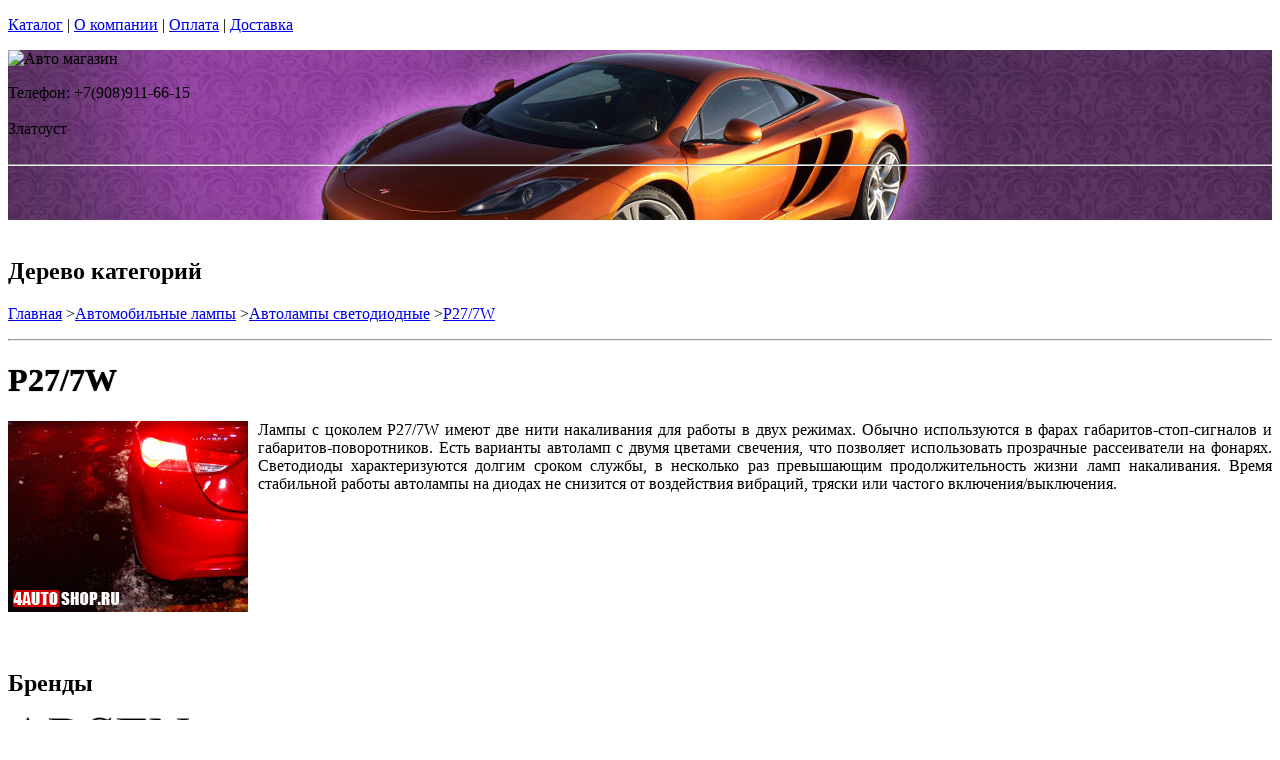

--- FILE ---
content_type: text/html; charset=utf-8
request_url: https://skidkii.ru/catalog/avtomobilnye-lampy-p27-7w
body_size: 12977
content:
<!DOCTYPE html PUBLIC "-//W3C//DTD XHTML 1.0 Strict//EN""https//www.w3.org/TR/xhtml1/DTD/xhtml1-strict.dtd">
<html xmlns="https://www.w3.org/1999/xhtml" xml:lang="ru">
<head> 

<title>Автомобильные лампы P27/7W. в г.Златоуст </title>
    <base href="https://skidkii.ru/">
    <meta name="description" content="Автомобильные светодиодные лампы P27/7W обладают высокой яркость и служат в несколько раз дольше ламп накаливания. " />
    <meta name="keywords" content="лампы p27/7w, автомобильные лампы p27/7w, светодиодные лампы p27/7w, " />
    <meta http-equiv="Content-Type" content="text/html; charset=utf8" />
    <meta http-equiv="Content-Language" content="ru" />
  <meta name="google-site-verification" content="VdcXJGztn3dbMDFWt93i6TZqDVXcM8cV3NNi9CHsReY" />
    <meta name="robots" content="all" />
  <!--  -->
<script type="text/javascript">
var ZCallbackWidgetLinkId  = '83c7b146f1297a3b940f95f7a1f34ef1';
var ZCallbackWidgetDomain  = 'my.zadarma.com';
(function(){
    var lt = document.createElement('script');
    lt.type ='text/javascript';
    lt.charset = 'utf-8';
    lt.async = true;
    lt.src = 'https://' + ZCallbackWidgetDomain + '/callbackWidget/js/main.min.js';
    var sc = document.getElementsByTagName('script')[0];
    if (sc) sc.parentNode.insertBefore(lt, sc);
    else document.documentElement.firstChild.appendChild(lt);
})();
</script>
<!--  -->
  <script type="text/javascript">document.documentElement.className = 'js';</script>    
<script type="text/javascript" src="js/jquery.js"></script> 
<script type="text/javascript" src="js/script.js"></script> 

<LINK rel="Stylesheet" href="design/mobile/css/content.css" type="text/css">
<link rel='alternate' type='application/rss+xml' title='' href='/rss' />
<link rel="icon" href="design/mobile/images/ico/favicon.ico" type="image/x-icon">

 <LINK rel="Stylesheet" href="design/mobile/css/style.css" type="text/css" media="screen, projection">
  


        
</head>
<body class="home" style="margin-top:0px; padding-top:0px">

<p id="nav-skip">
<a  accesskey="2" href="#main">Каталог</a>
<span class="hidden">|</span> 
<a href="#main-menu">О компании</a>
<span class="hidden">|</span> 
<a href="#search-box">Оплата</a>
<span class="hidden">|</span> 
<a href="#product-menu">Доставка</a>
</p>
<div id="header">
  <div style = "background: url(/files/sections/251.jpg)no-repeat scroll 50% 0px transparent; height: 170px;">  <div class="inBox">
<p id="logo">
<img src="" alt="Авто магазин" height="58" width="203" />
</p>

  <div id="header-contact-sub">
  <div class = "phone">Телефон: +7(908)911-66-15</div> <br />
  <div class = "town_name"> Златоуст </div> <br />
   
  </div>
<hr class="hidden"/>
</div>
</div>
</div>
<div class="bnr-top">
<div class="inBox">
</div>
</div>  <div id="main">
<div class="inBox">
<div id="col-content">
<!-- страницы -->
<div>
  ﻿
      

 <!-- дерево /-->
  <div id="breadcrumb" class="derevo">
                <h2 class="out">Дерево категорий</h2><p><a href="./" onfocus="blurLink(this);">Главная</a> 
                    &gt;<a href="catalog/avtomobilnye-lampy" onfocus="blurLink(this);">Автомобильные лампы</a>
                 &gt;<a href="catalog/avtomobilnye-svetodiodnye-lampy" onfocus="blurLink(this);">Автолампы светодиодные</a>
                 &gt;<a href="catalog/avtomobilnye-lampy-p27-7w" onfocus="blurLink(this);">P27/7W</a>
  
    </p> 
                <hr class="hidden" />
                
                </div>
 <!-- дерево and /-->

<!-- Заголовок  /-->
   
 
    <!-- Заголовок   /-->  
    <DIV id="annot-box"><A id="c1257"></A>
    <DIV id="c1246" class="csc-default">
    <H1 tooltip='category' category_id='365'   style="text-shadow:  0px 0px 1px  #111" >P27/7W </H1><P></P>
    </DIV>
    </DIV>
    <!-- Заголовок and  /-->  
    
<!-- Описание категории /-->
 
   <div> 

<div style="float: left; width: 250px;">
<img width="240" height="191" border="0" alt="Лампы P27/7W" src="/files/images/svetodiodnye-lampy-v-stop-signalah-gabaritah.jpg" />
</div>
<div style="margin-left: 250px; text-align: justify;">
<p style="text-align: justify;">Лампы с цоколем P27/7W имеют две нити накаливания для работы
в двух режимах. Обычно используются в фарах габаритов-стоп-сигналов и
габаритов-поворотников. Есть варианты автоламп с двумя цветами свечения, что
позволяет использовать прозрачные рассеиватели на фонарях. Светодиоды
характеризуются долгим сроком службы, в несколько раз превышающим
продолжительность жизни ламп накаливания. Время стабильной работы автолампы на
диодах не снизится от воздействия вибраций, тряски или частого
включения/выключения.</p><p class="MsoNormal"><o:p></o:p></p>
</div>
<div style="clear: both; font-size: 1px; line-height: 0px; height: 0px;"></div>

</div>
<p>&nbsp;</p>
  
 <div  > 

</div>



<!-- Категории -->

<!-- Категории and-->
<h2>Бренды</h2>
<div >
  <table cellspacing="0" cellpadding="0"  >
    <tbody >
      <tr>
      <td >
    
          <div style="float:left; overflow:hidden; padding-right:7px" >
           <a href='catalog/avtomobilnye-lampy-p27-7w/ARSEN'><img  src="files/brands/ARSEN.jpg" alt="ARSEN" ></a>
           </div>
                                     
     
      
       </td>
      </tr>
    </tbody>
  </table>
</div>



<!-- Постраничная навигация /-->
<!-- Постраничная навигация #End /-->

<div class="filter-form-prod"> 
 <form method="POST"> 
   Сортировать:       <input type="submit" name="date" value="по популярости" class="sort-button "/>
   <input type="submit" name="price_asc" value="сначала дешевые" class="sort-button "/>
   <input type="submit" name="price_desc" value="сначала дорогие" class="sort-button "/>
   

 </form>
</div> 


<!-- Список товаров  /-->
          <div class="products-list">
<div class="sort-wrap">  
<UL >
                    
                    <LI style="width:225px">
                       
                  
                   <div class="spc" tooltip='hit' product_id='3859'>
                    <h2 class="title">
                    <A href="products/svetodiodnaya-avtolampa-p27-7w-3157-106smd4014-s-linzoy"  style="text-decoration:none">
                     <!-- Название /--> <!-- Название  and/-->
           <span class="img">
<img src="files/products/3859_small.jpg"    border="0" alt="  Светодиодная автолампа P27/7W - T25 - 3157 - 106SMD 4014+ Линза (2шт.)" title="  Светодиодная автолампа P27/7W - T25 - 3157 - 106SMD 4014+ Линза (2шт.)" width="150">
</span>  
          <span  class="name">
            Светодиодная автолампа P27/7W - T25 - 3157 - 106SMD 4014+ Линза (2шт.)
            <span class="corner"></span>
          </span>
          </a>
          </h2>
          <p class="status-wrap">
                       </p>
                       <div class="in">
            
                 <p class="desc" style="padding:0px; margin:0px">
                      <p>Общая яркость лампы: 1060lm</p>
                     </p>      
                   <p class="availability">
                           <span class="green">В наличии</span>                                  
              
              </p>
<div style="text-decoration:line-through;color:#524E4E;display:none;"><label style="display:none;color:#524E4E;">Розн цена: </label><p class="price l reset">1550.00&nbsp; <span></span></p></div>
<div style = "color:red;display:none;text-decoration:none;">Опт цена: 0.00&nbsp;</div>
<div style="display:block;"><p class="price l reset"> <del><small style="padding-right: 7px; font-size: 56%;">1550.00</small></del>775.00<span >&nbsp;</span></p></div>
<!-- цена #End /-->
                              <a  href="cart/add/3859" onclick="document.cookie='from='+location.href+';path=/';" >
                     <img src='files/images/btn/add.png' alt="Купить" height="46" width="37">
                                       </a>
                             </div>
                    </DIV>
                 </LI>
                        <li style="width:225px">      
                  
                   <div class="spc" tooltip='hit' product_id='2908'>
                    <h2 class="title">
                    <A href="products/svetodiodnaja-avtolampa-p27-7w-hp-9-5w-linza-cree"  style="text-decoration:none">
                     <!-- Название /--> <!-- Название  and/-->
           <span class="img">
<img src="files/products/2908_small.jpg"    border="0" alt="  Светодиодная автолампа P27/7W - HP - 9,5W + Линза CREE (2шт.)" title="  Светодиодная автолампа P27/7W - HP - 9,5W + Линза CREE (2шт.)" width="150">
</span>  
          <span  class="name">
            Светодиодная автолампа P27/7W - HP - 9,5W + Линза CREE (2шт.)
            <span class="corner"></span>
          </span>
          </a>
          </h2>
          <p class="status-wrap">
                       </p>
                       <div class="in">
            
                 <p class="desc" style="padding:0px; margin:0px">
                      <p>Общая яркость лампы: 990lm</p>
                     </p>      
                   <p class="availability">
                           <span class="green">В наличии</span>                                  
              
              </p>
<div style="text-decoration:line-through;color:#524E4E;display:none;"><label style="display:none;color:#524E4E;">Розн цена: </label><p class="price l reset">3366.00&nbsp; <span></span></p></div>
<div style = "color:red;display:none;text-decoration:none;">Опт цена: 0.00&nbsp;</div>
<div style="display:block;"><p class="price l reset"> <del><small style="padding-right: 7px; font-size: 56%;">3366.00</small></del>1683.00<span >&nbsp;</span></p></div>
<!-- цена #End /-->
                              <a  href="cart/add/2908" onclick="document.cookie='from='+location.href+';path=/';" >
                     <img src='files/images/btn/add.png' alt="Купить" height="46" width="37">
                                       </a>
                             </div>
                    </DIV>
                 </LI>
                        <li style="width:225px">      
                  
                   <div class="spc" tooltip='hit' product_id='2907'>
                    <h2 class="title">
                    <A href="products/svetodiodnaja-avtolampa-p27-7w-15-smd2323-linza"  style="text-decoration:none">
                     <!-- Название /--> <!-- Название  and/-->
           <span class="img">
<img src="files/products/2907_small.jpg"    border="0" alt="  Светодиодная автолампа P27/7W - 15 SMD2323 + Линза (2шт.)" title="  Светодиодная автолампа P27/7W - 15 SMD2323 + Линза (2шт.)" width="150">
</span>  
          <span  class="name">
            Светодиодная автолампа P27/7W - 15 SMD2323 + Линза (2шт.)
            <span class="corner"></span>
          </span>
          </a>
          </h2>
          <p class="status-wrap">
                       </p>
                       <div class="in">
            
                 <p class="desc" style="padding:0px; margin:0px">
                      <p>Общая яркость лампы: 1200lm</p>
                     </p>      
                   <p class="availability">
                           <span class="green">В наличии</span>                                  
              
              </p>
<div style="text-decoration:line-through;color:#524E4E;display:none;"><label style="display:none;color:#524E4E;">Розн цена: </label><p class="price l reset">3234.00&nbsp; <span></span></p></div>
<div style = "color:red;display:none;text-decoration:none;">Опт цена: 0.00&nbsp;</div>
<div style="display:block;"><p class="price l reset"> <del><small style="padding-right: 7px; font-size: 56%;">3234.00</small></del>1617.00<span >&nbsp;</span></p></div>
<!-- цена #End /-->
                              <a  href="cart/add/2907" onclick="document.cookie='from='+location.href+';path=/';" >
                     <img src='files/images/btn/add.png' alt="Купить" height="46" width="37">
                                       </a>
                             </div>
                    </DIV>
                 </LI>
                                    </ul>
        <ul class="reset">
         <li style="width:225px">
                 
                        
                  
                   <div class="spc" tooltip='hit' product_id='2906'>
                    <h2 class="title">
                    <A href="products/svetodiodnaja-avtolampa-p27-7w-hp-7-5w"  style="text-decoration:none">
                     <!-- Название /--> <!-- Название  and/-->
           <span class="img">
<img src="files/products/2906_small.jpg"    border="0" alt="  Светодиодная автолампа P27/7W - HP - 7.5W (2шт.)" title="  Светодиодная автолампа P27/7W - HP - 7.5W (2шт.)" width="150">
</span>  
          <span  class="name">
            Светодиодная автолампа P27/7W - HP - 7.5W (2шт.)
            <span class="corner"></span>
          </span>
          </a>
          </h2>
          <p class="status-wrap">
                       </p>
                       <div class="in">
            
                 <p class="desc" style="padding:0px; margin:0px">
                      <p>Общая яркость лампы: 900lm</p>
                     </p>      
                   <p class="availability">
                           <span class="green">В наличии</span>                                  
              
              </p>
<div style="text-decoration:line-through;color:#524E4E;display:none;"><label style="display:none;color:#524E4E;">Розн цена: </label><p class="price l reset">3024.00&nbsp; <span></span></p></div>
<div style = "color:red;display:none;text-decoration:none;">Опт цена: 0.00&nbsp;</div>
<div style="display:block;"><p class="price l reset"> <del><small style="padding-right: 7px; font-size: 56%;">3024.00</small></del>1512.00<span >&nbsp;</span></p></div>
<!-- цена #End /-->
                              <a  href="cart/add/2906" onclick="document.cookie='from='+location.href+';path=/';" >
                     <img src='files/images/btn/add.png' alt="Купить" height="46" width="37">
                                       </a>
                             </div>
                    </DIV>
                 </LI>
                        <li style="width:225px">      
                  
                   <div class="spc" tooltip='hit' product_id='2905'>
                    <h2 class="title">
                    <A href="products/svetodiodnaja-avtolampa-p27-7w-hp-6w-linza"  style="text-decoration:none">
                     <!-- Название /--> <!-- Название  and/-->
           <span class="img">
<img src="files/products/2905_small.jpg"    border="0" alt="  Светодиодная автолампа P27/7W - HP - 6W + Линза (2шт.)" title="  Светодиодная автолампа P27/7W - HP - 6W + Линза (2шт.)" width="150">
</span>  
          <span  class="name">
            Светодиодная автолампа P27/7W - HP - 6W + Линза (2шт.)
            <span class="corner"></span>
          </span>
          </a>
          </h2>
          <p class="status-wrap">
                       </p>
                       <div class="in">
            
                 <p class="desc" style="padding:0px; margin:0px">
                      <p>Общая яркость лампы:&nbsp;<span>720 lumen</span></p>
                     </p>      
                   <p class="availability">
                           <span class="green">В наличии</span>                                  
              
              </p>
<div style="text-decoration:line-through;color:#524E4E;display:none;"><label style="display:none;color:#524E4E;">Розн цена: </label><p class="price l reset">2676.00&nbsp; <span></span></p></div>
<div style = "color:red;display:none;text-decoration:none;">Опт цена: 0.00&nbsp;</div>
<div style="display:block;"><p class="price l reset"> <del><small style="padding-right: 7px; font-size: 56%;">2676.00</small></del>1338.00<span >&nbsp;</span></p></div>
<!-- цена #End /-->
                              <a  href="cart/add/2905" onclick="document.cookie='from='+location.href+';path=/';" >
                     <img src='files/images/btn/add.png' alt="Купить" height="46" width="37">
                                       </a>
                             </div>
                    </DIV>
                 </LI>
                        <li style="width:225px">      
                  
                   <div class="spc" tooltip='hit' product_id='2897'>
                    <h2 class="title">
                    <A href="products/svetodiodnaja-avtolampa-p27-7w-12-smd2323"  style="text-decoration:none">
                     <!-- Название /--> <!-- Название  and/-->
           <span class="img">
<img src="files/products/2897_small.jpg"    border="0" alt="  Светодиодная автолампа P27/7W - 12 SMD 2323 (2шт.)" title="  Светодиодная автолампа P27/7W - 12 SMD 2323 (2шт.)" width="150">
</span>  
          <span  class="name">
            Светодиодная автолампа P27/7W - 12 SMD 2323 (2шт.)
            <span class="corner"></span>
          </span>
          </a>
          </h2>
          <p class="status-wrap">
                       </p>
                       <div class="in">
            
                 <p class="desc" style="padding:0px; margin:0px">
                      <p>Общая яркость лампы: 960lm</p>
                     </p>      
                   <p class="availability">
                           <span class="green">В наличии</span>                                  
              
              </p>
<div style="text-decoration:line-through;color:#524E4E;display:none;"><label style="display:none;color:#524E4E;">Розн цена: </label><p class="price l reset">2586.00&nbsp; <span></span></p></div>
<div style = "color:red;display:none;text-decoration:none;">Опт цена: 0.00&nbsp;</div>
<div style="display:block;"><p class="price l reset"> <del><small style="padding-right: 7px; font-size: 56%;">2586.00</small></del>1293.00<span >&nbsp;</span></p></div>
<!-- цена #End /-->
                              <a  href="cart/add/2897" onclick="document.cookie='from='+location.href+';path=/';" >
                     <img src='files/images/btn/add.png' alt="Купить" height="46" width="37">
                                       </a>
                             </div>
                    </DIV>
                 </LI>
                                    </ul>
        <ul class="reset">
         <li style="width:225px">
                 
                        
                  
                   <div class="spc" tooltip='hit' product_id='2896'>
                    <h2 class="title">
                    <A href="products/svetodiodnaja-avtolampa-p27-7w-hp-6w"  style="text-decoration:none">
                     <!-- Название /--> <!-- Название  and/-->
           <span class="img">
<img src="files/products/2896_small.jpg"    border="0" alt="  Светодиодная автолампа P27/7W - HP - 6W (2шт.)" title="  Светодиодная автолампа P27/7W - HP - 6W (2шт.)" width="150">
</span>  
          <span  class="name">
            Светодиодная автолампа P27/7W - HP - 6W (2шт.)
            <span class="corner"></span>
          </span>
          </a>
          </h2>
          <p class="status-wrap">
                       </p>
                       <div class="in">
            
                 <p class="desc" style="padding:0px; margin:0px">
                      <p>Общая яркость лампы: 720lm</p>
                     </p>      
                   <p class="availability">
                           <span class="green">В наличии</span>                                  
              
              </p>
<div style="text-decoration:line-through;color:#524E4E;display:none;"><label style="display:none;color:#524E4E;">Розн цена: </label><p class="price l reset">2586.00&nbsp; <span></span></p></div>
<div style = "color:red;display:none;text-decoration:none;">Опт цена: 0.00&nbsp;</div>
<div style="display:block;"><p class="price l reset"> <del><small style="padding-right: 7px; font-size: 56%;">2586.00</small></del>1293.00<span >&nbsp;</span></p></div>
<!-- цена #End /-->
                              <a  href="cart/add/2896" onclick="document.cookie='from='+location.href+';path=/';" >
                     <img src='files/images/btn/add.png' alt="Купить" height="46" width="37">
                                       </a>
                             </div>
                    </DIV>
                 </LI>
                        <li style="width:225px">      
                  
                   <div class="spc" tooltip='hit' product_id='2895'>
                    <h2 class="title">
                    <A href="products/svetodiodnaja-avtolampa-p27-7w-48-smd3014-stabilizator"  style="text-decoration:none">
                     <!-- Название /--> <!-- Название  and/-->
           <span class="img">
<img src="design/mobile/images/no_foto.jpg"    border="0" alt="  Светодиодная автолампа P27/7W - 48 SMD3014 + Стабилизатор (2шт.)" title="  Светодиодная автолампа P27/7W - 48 SMD3014 + Стабилизатор (2шт.)" width="150">
</span>  
          <span  class="name">
            Светодиодная автолампа P27/7W - 48 SMD3014 + Стабилизатор (2шт.)
            <span class="corner"></span>
          </span>
          </a>
          </h2>
          <p class="status-wrap">
                       </p>
                       <div class="in">
            
                 <p class="desc" style="padding:0px; margin:0px">
                      <p>Общая яркость лампы: 720lm</p>
                     </p>      
                   <p class="availability">
                           <span class="green">В наличии</span>                                  
              
              </p>
<div style="text-decoration:line-through;color:#524E4E;display:none;"><label style="display:none;color:#524E4E;">Розн цена: </label><p class="price l reset">1644.00&nbsp; <span></span></p></div>
<div style = "color:red;display:none;text-decoration:none;">Опт цена: 0.00&nbsp;</div>
<div style="display:block;"><p class="price l reset"> <del><small style="padding-right: 7px; font-size: 56%;">1644.00</small></del>822.00<span >&nbsp;</span></p></div>
<!-- цена #End /-->
                              <a  href="cart/add/2895" onclick="document.cookie='from='+location.href+';path=/';" >
                     <img src='files/images/btn/add.png' alt="Купить" height="46" width="37">
                                       </a>
                             </div>
                    </DIV>
                 </LI>
                        <li style="width:225px">      
                  
                   <div class="spc" tooltip='hit' product_id='2894'>
                    <h2 class="title">
                    <A href="products/svetodiodnaja-avtolampa-p27-7w-27-smd-5050"  style="text-decoration:none">
                     <!-- Название /--> <!-- Название  and/-->
           <span class="img">
<img src="files/products/2894_small.jpg"    border="0" alt="  Светодиодная автолампа P27/7W - 27 SMD 5050 (2шт.)" title="  Светодиодная автолампа P27/7W - 27 SMD 5050 (2шт.)" width="150">
</span>  
          <span  class="name">
            Светодиодная автолампа P27/7W - 27 SMD 5050 (2шт.)
            <span class="corner"></span>
          </span>
          </a>
          </h2>
          <p class="status-wrap">
                       </p>
                       <div class="in">
            
                 <p class="desc" style="padding:0px; margin:0px">
                      <p>Общая яркость лампы: 324lm</p>
                     </p>      
                   <p class="availability">
                           <span class="green">В наличии</span>                                  
              
              </p>
<div style="text-decoration:line-through;color:#524E4E;display:none;"><label style="display:none;color:#524E4E;">Розн цена: </label><p class="price l reset">1536.00&nbsp; <span></span></p></div>
<div style = "color:red;display:none;text-decoration:none;">Опт цена: 0.00&nbsp;</div>
<div style="display:block;"><p class="price l reset"> <del><small style="padding-right: 7px; font-size: 56%;">1536.00</small></del>768.00<span >&nbsp;</span></p></div>
<!-- цена #End /-->
                              <a  href="cart/add/2894" onclick="document.cookie='from='+location.href+';path=/';" >
                     <img src='files/images/btn/add.png' alt="Купить" height="46" width="37">
                                       </a>
                             </div>
                    </DIV>
                 </LI>
                                    </ul>
        <ul class="reset">
         <li style="width:225px">
                 
                        
                  
                   <div class="spc" tooltip='hit' product_id='2893'>
                    <h2 class="title">
                    <A href="products/svetodiodnaja-avtolampa-p27-7w-18-smd-5050"  style="text-decoration:none">
                     <!-- Название /--> <!-- Название  and/-->
           <span class="img">
<img src="files/products/2893_small.jpg"    border="0" alt="  Светодиодная автолампа P27/7W - 18 SMD 5050 (2шт.)" title="  Светодиодная автолампа P27/7W - 18 SMD 5050 (2шт.)" width="150">
</span>  
          <span  class="name">
            Светодиодная автолампа P27/7W - 18 SMD 5050 (2шт.)
            <span class="corner"></span>
          </span>
          </a>
          </h2>
          <p class="status-wrap">
                       </p>
                       <div class="in">
            
                 <p class="desc" style="padding:0px; margin:0px">
                      <p>Общая яркость лампы: 1320lm</p>
                     </p>      
                   <p class="availability">
                           <span class="green">В наличии</span>                                  
              
              </p>
<div style="text-decoration:line-through;color:#524E4E;display:none;"><label style="display:none;color:#524E4E;">Розн цена: </label><p class="price l reset">954.00&nbsp; <span></span></p></div>
<div style = "color:red;display:none;text-decoration:none;">Опт цена: 0.00&nbsp;</div>
<div style="display:block;"><p class="price l reset"> <del><small style="padding-right: 7px; font-size: 56%;">954.00</small></del>477.00<span >&nbsp;</span></p></div>
<!-- цена #End /-->
                              <a  href="cart/add/2893" onclick="document.cookie='from='+location.href+';path=/';" >
                     <img src='files/images/btn/add.png' alt="Купить" height="46" width="37">
                                       </a>
                             </div>
                    </DIV>
                 </LI>
                        <li style="width:225px">      
                  
                   <div class="spc" tooltip='hit' product_id='2892'>
                    <h2 class="title">
                    <A href="products/svetodiodnaja-avtolampa-p27-7w-13-smd-5050"  style="text-decoration:none">
                     <!-- Название /--> <!-- Название  and/-->
           <span class="img">
<img src="files/products/2892_small.jpg"    border="0" alt="  Светодиодная автолампа P27/7W - 13 SMD 5050 (2шт.)" title="  Светодиодная автолампа P27/7W - 13 SMD 5050 (2шт.)" width="150">
</span>  
          <span  class="name">
            Светодиодная автолампа P27/7W - 13 SMD 5050 (2шт.)
            <span class="corner"></span>
          </span>
          </a>
          </h2>
          <p class="status-wrap">
                       </p>
                       <div class="in">
            
                 <p class="desc" style="padding:0px; margin:0px">
                      <p>Общая яркость лампы: 195lm</p>
                     </p>      
                   <p class="availability">
                           <span class="green">В наличии</span>                                  
              
              </p>
<div style="text-decoration:line-through;color:#524E4E;display:none;"><label style="display:none;color:#524E4E;">Розн цена: </label><p class="price l reset">642.00&nbsp; <span></span></p></div>
<div style = "color:red;display:none;text-decoration:none;">Опт цена: 0.00&nbsp;</div>
<div style="display:block;"><p class="price l reset"> <del><small style="padding-right: 7px; font-size: 56%;">642.00</small></del>321.00<span >&nbsp;</span></p></div>
<!-- цена #End /-->
                              <a  href="cart/add/2892" onclick="document.cookie='from='+location.href+';path=/';" >
                     <img src='files/images/btn/add.png' alt="Купить" height="46" width="37">
                                       </a>
                             </div>
                    </DIV>
                 </LI>
                        <li style="width:225px">      
                  
                   <div class="spc" tooltip='hit' product_id='2891'>
                    <h2 class="title">
                    <A href="products/svetodiodnaja-avtolampa-p27-7w-19-dip-led"  style="text-decoration:none">
                     <!-- Название /--> <!-- Название  and/-->
           <span class="img">
<img src="files/products/2891_small.jpg"    border="0" alt="  Светодиодная автолампа P27/7W - 19 - Dip-Led (2шт.)" title="  Светодиодная автолампа P27/7W - 19 - Dip-Led (2шт.)" width="150">
</span>  
          <span  class="name">
            Светодиодная автолампа P27/7W - 19 - Dip-Led (2шт.)
            <span class="corner"></span>
          </span>
          </a>
          </h2>
          <p class="status-wrap">
                       </p>
                       <div class="in">
            
                 <p class="desc" style="padding:0px; margin:0px">
                      <p>Общая яркость лампы: 76lm</p>
                     </p>      
                   <p class="availability">
                           <span class="green">В наличии</span>                                  
              
              </p>
<div style="text-decoration:line-through;color:#524E4E;display:none;"><label style="display:none;color:#524E4E;">Розн цена: </label><p class="price l reset">1102.00&nbsp; <span></span></p></div>
<div style = "color:red;display:none;text-decoration:none;">Опт цена: 0.00&nbsp;</div>
<div style="display:block;"><p class="price l reset"> <del><small style="padding-right: 7px; font-size: 56%;">1102.00</small></del>551.00<span >&nbsp;</span></p></div>
<!-- цена #End /-->
                              <a  href="cart/add/2891" onclick="document.cookie='from='+location.href+';path=/';" >
                     <img src='files/images/btn/add.png' alt="Купить" height="46" width="37">
                                       </a>
                             </div>
                    </DIV>
                 </LI>
                                    </ul>
        <ul class="reset">
         <li style="width:225px">
                 
                        
                  
                   <div class="spc" tooltip='hit' product_id='2552'>
                    <h2 class="title">
                    <A href="products/svetodiodnaja-avtolampa-p27-7w-33-led-smd5630-s-linzoi"  style="text-decoration:none">
                     <!-- Название /--> <!-- Название  and/-->
           <span class="img">
<img src="files/products/2552_small.jpg"    border="0" alt="  Светодиодная автолампа P27/7W 33 LED SMD5630 + линза (2шт.)" title="  Светодиодная автолампа P27/7W 33 LED SMD5630 + линза (2шт.)" width="150">
</span>  
          <span  class="name">
            Светодиодная автолампа P27/7W 33 LED SMD5630 + линза (2шт.)
            <span class="corner"></span>
          </span>
          </a>
          </h2>
          <p class="status-wrap">
                       </p>
                       <div class="in">
            
                 <p class="desc" style="padding:0px; margin:0px">
                      <p>Общая яркость лампы: 1320lm</p>
                     </p>      
                   <p class="availability">
                           <span class="green">В наличии</span>                                  
              
              </p>
<div style="text-decoration:line-through;color:#524E4E;display:none;"><label style="display:none;color:#524E4E;">Розн цена: </label><p class="price l reset">2635.00&nbsp; <span></span></p></div>
<div style = "color:red;display:none;text-decoration:none;">Опт цена: 0.00&nbsp;</div>
<div style="display:block;"><p class="price l reset"> <del><small style="padding-right: 7px; font-size: 56%;">2635.00</small></del>1317.50<span >&nbsp;</span></p></div>
<!-- цена #End /-->
                              <a  href="cart/add/2552" onclick="document.cookie='from='+location.href+';path=/';" >
                     <img src='files/images/btn/add.png' alt="Купить" height="46" width="37">
                                       </a>
                             </div>
                    </DIV>
                 </LI>
                        <li style="width:225px">      
                  
                   <div class="spc" tooltip='hit' product_id='2551'>
                    <h2 class="title">
                    <A href="products/svetodiodnaja-avtolampa-w27-7w-6-led-cree"  style="text-decoration:none">
                     <!-- Название /--> <!-- Название  and/-->
           <span class="img">
<img src="files/products/2551_small.jpg"    border="0" alt="  Светодиодная автолампа P27/7W 6 LED CREE (2шт.)" title="  Светодиодная автолампа P27/7W 6 LED CREE (2шт.)" width="150">
</span>  
          <span  class="name">
            Светодиодная автолампа P27/7W 6 LED CREE (2шт.)
            <span class="corner"></span>
          </span>
          </a>
          </h2>
          <p class="status-wrap">
                       </p>
                       <div class="in">
            
                 <p class="desc" style="padding:0px; margin:0px">
                      <p>Общая яркость лампы: 1500lm</p>
                     </p>      
                   <p class="availability">
                           <span class="green">В наличии</span>                                  
              
              </p>
<div style="text-decoration:line-through;color:#524E4E;display:none;"><label style="display:none;color:#524E4E;">Розн цена: </label><p class="price l reset">4335.00&nbsp; <span></span></p></div>
<div style = "color:red;display:none;text-decoration:none;">Опт цена: 0.00&nbsp;</div>
<div style="display:block;"><p class="price l reset"> <del><small style="padding-right: 7px; font-size: 56%;">4335.00</small></del>2167.50<span >&nbsp;</span></p></div>
<!-- цена #End /-->
                              <a  href="cart/add/2551" onclick="document.cookie='from='+location.href+';path=/';" >
                     <img src='files/images/btn/add.png' alt="Купить" height="46" width="37">
                                       </a>
                             </div>
                    </DIV>
                 </LI>
                        <li style="width:225px">      
                  
                   <div class="spc" tooltip='hit' product_id='2638'>
                    <h2 class="title">
                    <A href="products/lampa-w21-5w-15-svetodiodov-smd2323-linza"  style="text-decoration:none">
                     <!-- Название /--> <!-- Название  and/-->
           <span class="img">
<img src="files/products/2638_small.jpg"    border="0" alt="  Светодиодная автолампа P27/7W 15 LED SMD2323 + линза (2шт.)" title="  Светодиодная автолампа P27/7W 15 LED SMD2323 + линза (2шт.)" width="150">
</span>  
          <span  class="name">
            Светодиодная автолампа P27/7W 15 LED SMD2323 + линза (2шт.)
            <span class="corner"></span>
          </span>
          </a>
          </h2>
          <p class="status-wrap">
                       </p>
                       <div class="in">
            
                 <p class="desc" style="padding:0px; margin:0px">
                      <p>Общая яркость лампы:&nbsp; 1200lm</p>
                     </p>      
                   <p class="availability">
                           <span class="green">В наличии</span>                                  
              
              </p>
<div style="text-decoration:line-through;color:#524E4E;display:none;"><label style="display:none;color:#524E4E;">Розн цена: </label><p class="price l reset">2655.00&nbsp; <span></span></p></div>
<div style = "color:red;display:none;text-decoration:none;">Опт цена: 0.00&nbsp;</div>
<div style="display:block;"><p class="price l reset"> <del><small style="padding-right: 7px; font-size: 56%;">2655.00</small></del>1327.50<span >&nbsp;</span></p></div>
<!-- цена #End /-->
                              <a  href="cart/add/2638" onclick="document.cookie='from='+location.href+';path=/';" >
                     <img src='files/images/btn/add.png' alt="Купить" height="46" width="37">
                                       </a>
                             </div>
                    </DIV>
                 </LI>
                                    </ul>
        <ul class="reset">
         <li style="width:225px">
                 
                        
                  
                   <div class="spc" tooltip='hit' product_id='2424'>
                    <h2 class="title">
                    <A href="products/svetodiodnaja-avtolampa-p27-7w-7-led-cob"  style="text-decoration:none">
                     <!-- Название /--> <!-- Название  and/-->
           <span class="img">
<img src="files/products/2424_small.jpg"    border="0" alt="  Светодиодная автолампа P27/7W 7 LED СOB два цвета (2шт.)" title="  Светодиодная автолампа P27/7W 7 LED СOB два цвета (2шт.)" width="150">
</span>  
          <span  class="name">
            Светодиодная автолампа P27/7W 7 LED СOB два цвета (2шт.)
            <span class="corner"></span>
          </span>
          </a>
          </h2>
          <p class="status-wrap">
                       </p>
                       <div class="in">
            
                 <p class="desc" style="padding:0px; margin:0px">
                      <p>Общая яркость лампы: 1900lm</p>
                     </p>      
                   <p class="availability">
                           <span class="green">В наличии</span>                                  
              
              </p>
<div style="text-decoration:line-through;color:#524E4E;display:none;"><label style="display:none;color:#524E4E;">Розн цена: </label><p class="price l reset">3630.00&nbsp; <span></span></p></div>
<div style = "color:red;display:none;text-decoration:none;">Опт цена: 0.00&nbsp;</div>
<div style="display:block;"><p class="price l reset"> <del><small style="padding-right: 7px; font-size: 56%;">3630.00</small></del>1815.00<span >&nbsp;</span></p></div>
<!-- цена #End /-->
                              <a  href="cart/add/2424" onclick="document.cookie='from='+location.href+';path=/';" >
                     <img src='files/images/btn/add.png' alt="Купить" height="46" width="37">
                                       </a>
                             </div>
                    </DIV>
                 </LI>
                        <li style="width:225px">      
                  
                   <div class="spc" tooltip='hit' product_id='2858'>
                    <h2 class="title">
                    <A href="products/svetodiodnaja-avtolampa-arsen-p27-7w-hit-light"  style="text-decoration:none">
                     <!-- Название /--> <!-- Название  and/-->
           <span class="img">
<img src="files/products/2858_small.jpg"    border="0" alt=" ARSEN Светодиодная автолампа ARSEN P27/7W - HIT-LIGHT (2шт.)" title=" ARSEN Светодиодная автолампа ARSEN P27/7W - HIT-LIGHT (2шт.)" width="150">
</span>  
          <span  class="name">
           ARSEN Светодиодная автолампа ARSEN P27/7W - HIT-LIGHT (2шт.)
            <span class="corner"></span>
          </span>
          </a>
          </h2>
          <p class="status-wrap">
                       </p>
                       <div class="in">
            
                 <p class="desc" style="padding:0px; margin:0px">
                      
                     </p>      
                   <p class="availability">
                           <span class="green">В наличии</span>                                  
              
              </p>
<div style="text-decoration:line-through;color:#524E4E;display:none;"><label style="display:none;color:#524E4E;">Розн цена: </label><p class="price l reset">3040.00&nbsp; <span></span></p></div>
<div style = "color:red;display:none;text-decoration:none;">Опт цена: 0.00&nbsp;</div>
<div style="display:block;"><p class="price l reset"> <del><small style="padding-right: 7px; font-size: 56%;">3040.00</small></del>1520.00<span >&nbsp;</span></p></div>
<!-- цена #End /-->
                              <a  href="cart/add/2858" onclick="document.cookie='from='+location.href+';path=/';" >
                     <img src='files/images/btn/add.png' alt="Купить" height="46" width="37">
                                       </a>
                             </div>
                    </DIV>
                 </LI>
                        <li style="width:225px">      
                  
                   <div class="spc" tooltip='hit' product_id='2857'>
                    <h2 class="title">
                    <A href="products/svetodiodnaja-avtolampa-arsen-p27-7w-sky-light"  style="text-decoration:none">
                     <!-- Название /--> <!-- Название  and/-->
           <span class="img">
<img src="files/products/2857_small.jpg"    border="0" alt=" ARSEN Светодиодная автолампа ARSEN P27/7W - SKY-LIGHT (2шт.)" title=" ARSEN Светодиодная автолампа ARSEN P27/7W - SKY-LIGHT (2шт.)" width="150">
</span>  
          <span  class="name">
           ARSEN Светодиодная автолампа ARSEN P27/7W - SKY-LIGHT (2шт.)
            <span class="corner"></span>
          </span>
          </a>
          </h2>
          <p class="status-wrap">
                       </p>
                       <div class="in">
            
                 <p class="desc" style="padding:0px; margin:0px">
                      
                     </p>      
                   <p class="availability">
                           <span class="green">В наличии</span>                                  
              
              </p>
<div style="text-decoration:line-through;color:#524E4E;display:none;"><label style="display:none;color:#524E4E;">Розн цена: </label><p class="price l reset">4640.00&nbsp; <span></span></p></div>
<div style = "color:red;display:none;text-decoration:none;">Опт цена: 0.00&nbsp;</div>
<div style="display:block;"><p class="price l reset"> <del><small style="padding-right: 7px; font-size: 56%;">4640.00</small></del>2320.00<span >&nbsp;</span></p></div>
<!-- цена #End /-->
                              <a  href="cart/add/2857" onclick="document.cookie='from='+location.href+';path=/';" >
                     <img src='files/images/btn/add.png' alt="Купить" height="46" width="37">
                                       </a>
                             </div>
                    </DIV>
                 </LI>
                                    </ul>
        <ul class="reset">
         <li style="width:225px">
                 
                       </UL>             
  </DIV>
</DIV>
  <!-- Список товаров and /-->
 


<!-- Постраничная навигация /-->
<!-- Постраничная навигация #End /-->

  




</div>
<hr class="hidden" />
</div>
<div id="col-side">

 
<!-- Регион -->  

<div class="side-menu" id="product-menu">


      <h2> Ваш регион </h2>

      <select onchange="if (this.value) location.href = this.value" style = "margin: 5px 0px; width: 100%;">

<option value = "https://na-auto.ru"  >Россия</option>
<option value = "https://na-auto.ru"  >Москва</option>
<option value = "https://reon-zp.ru" >Санкт-Петербург</option>
<option value = "https://new-techno.ru" >Екатеринбург</option>
<option value = "https://garantnsk.ru" >Новосибирск</option>
<option value = "https://derexpo.ru" >Тюмень</option>
<option value = "https://ladannov.ru" >Калининград </option>
<option value = "https://vipmlm.ru" >Мурманск</option>
<option value = "https://starshost.ru" >Пятигорск</option>
<option value = "https://midaspro.ru" >Надым</option>
<option value = "https://samlukmobile.ru" >Абакан</option>
<option value = "https://taxi-mustang.ru" >Архангельск</option>
<option value = "https://twuo.ru" >Барнаул</option>
<option value = "https://engtransstroy.ru" >Белгород</option>
<option value = "https://palmira32.ru" >Брянск</option>
<option value = "https://avto-sp.ru" >Чебоксары</option>
<option value = "https://ecodds.ru" >Челябинск</option>
<option value = "https://techno4me.ru" >Химки</option>
<option value = "https://autojours.ru" >Ханты-Мансийск</option>
<option value = "https://retro-future.ru" >Иркутск</option>
<option value = "https://eaf-fest.ru" >Иваново</option>
<option value = "https://nt-gst.ru" >Ижевск</option>
<option value = "https://gokaluga.ru" >Калуга</option>
<option value = "https://irbis-t.ru" >Казань</option>
<option value = "https://ladyg.ru" >Кемерово</option>
<option value = "https://vw-avtopremier.ru" >Хабаровск</option>
<option value = "https://spikatour.ru" >Киров</option>
<option value = "https://eco-frost.ru" >Кострома</option>
<option value = "https://siliren.ru" >Краснодар</option>
<option value = "https://ascura.ru" >Красноярск</option>
<option value = "https://godmolod.ru" >Курган</option>
<option value = "https://terfiz.ru" >Липецк</option>
<option value = "https://x-gate.ru" >Магнитогорск</option>
<option value = "https://alphann.ru" >Нижний Новгород</option>
<option value = "https://neonuclear.ru" >Омск</option>
<option value = "https://ovf-vosvod.ru" >Оренбург</option>
<option value = "https://penza-auto.ru" >Пенза</option>
<option value = "https://offset21.ru" >Пермь</option>
<option value = "https://cross-evo.ru" >Подольск</option>
<option value = "https://go-moto.ru" >Ростов-на-Дону</option>
<option value = "https://club-sila.ru" >Рязань</option>
<option value = "https://aurum-oasis.ru" >Самара</option>
<option value = "https://autoforever.ru" >Саранск</option>
<option value = "https://belozpp.ru" >Саратов</option>
<option value = "https://fujitsu4you.ru" >Симферополь</option>
<option value = "https://aircon-nf.ru" >Ставрополь</option>
<option value = "https://alenom.ru" >Сургут</option>
<option value = "https://smileshow.ru" >Тамбов</option>
<option value = "https://suxie.ru" >Тольятти</option>
<option value = "https://v4o.ru" >Томск</option>
<option value = "https://elgo-li.ru" >Тула</option>
<option value = "https://vestarings.ru" >Тверь</option>
<option value = "https://itek-tech.ru" >Уфа</option>
<option value = "https://wikimedi.ru" >Ульяновск</option>
<option value = "https://mollnia.ru" >Владимир</option>
<option value = "https://x-fear.ru" >Владивосток</option>
<option value = "https://nerjaveem.ru" >Волгоград</option>
<option value = "https://oshowork.ru" >Вологда</option>
<option value = "https://podberi-avto.ru" >Воронеж</option>
<option value = "https://sabplus.ru" >Ярославль</option>
<option value = "https://skidkii.ru" selected>Златоуст</option>
<option value = "https://autoexpress60.ru" >Псков</option>
<option value = "https://kamaz12.ru" >Йошкар-Ола</option>



          </select>  

  

    

</div>

<!-- Регион end-->  
 
 
 
 
 

<div class="side-menu" id="product-menu">
  <DIV id="c1531" class="csc-default">
        <H2 class="aller" style="text-shadow:  0px 0px 1px  #111">Категории</H2>    
                
                <DIV id="side-menu">

 <UL class="reset">
            <LI style="font-size:13px" class="active"><a href="catalog/avtomobilnye-lampy" tooltip='category' category_id='349' >Автомобильные лампы</a></LI>
          	  <ul style="list-style:none;" class='no_reset'>
                
                <li class="active" style="list-style-type:none;" ><a  style="padding-left:20px;"  href="catalog/avtomobilnye-svetodiodnye-lampy" tooltip='category' category_id='164' >Автолампы светодиодные</a>                
              
               </li>
              
                <li style="padding-left:12px"><a   href="catalog/svetodiodnye-avtomobilnye-lampy-H1" tooltip='category' category_id='212' >H1</a>                
              
               </li>
      
    
       
                <li style="padding-left:12px"><a   href="catalog/svetodiodnye-avtomobilnye-lampy-H3" tooltip='category' category_id='213' >H3</a>                
              
               </li>
      
    
       
                <li style="padding-left:12px"><a   href="catalog/svetodiodnye-avtomobilnye-lampy-H4" tooltip='category' category_id='214' >H4</a>                
              
               </li>
      
    
       
                <li style="padding-left:12px"><a   href="catalog/svetodiodnye-avtomobilnye-lampy-H7" tooltip='category' category_id='215' >H7</a>                
              
               </li>
      
    
       
                <li style="padding-left:12px"><a   href="catalog/svetodiodnye-avtomobilnye-lampy-H8" tooltip='category' category_id='216' >H8</a>                
              
               </li>
      
    
       
                <li style="padding-left:12px"><a   href="catalog/svetodiodnye-avtomobilnye-lampy-H9" tooltip='category' category_id='508' >H9</a>                
              
               </li>
      
    
       
                <li style="padding-left:12px"><a   href="catalog/svetodiodnye-avtomobilnye-lampy-H10" tooltip='category' category_id='217' >H10</a>                
              
               </li>
      
    
       
                <li style="padding-left:12px"><a   href="catalog/svetodiodnye-avtomobilnye-lampy-H11" tooltip='category' category_id='218' >H11</a>                
              
               </li>
      
    
       
                <li style="padding-left:12px"><a   href="catalog/svetodiodnye-avtomobilnye-lampy-H12" tooltip='category' category_id='499' >H12</a>                
              
               </li>
      
    
       
                <li style="padding-left:12px"><a   href="catalog/svetodiodnye-avtomobilnye-lampy-H13" tooltip='category' category_id='219' >H13</a>                
              
               </li>
      
    
       
                <li style="padding-left:12px"><a   href="catalog/svetodiodnye-avtomobilnye-lampy-H15" tooltip='category' category_id='492' >H15</a>                
              
               </li>
      
    
       
                <li style="padding-left:12px"><a   href="catalog/svetodiodnye-avtomobilnye-lampy-H16" tooltip='category' category_id='312' >H16</a>                
              
               </li>
      
    
       
                <li style="padding-left:12px"><a   href="catalog/svetodiodnye-avtomobilnye-lampy-H27-880" tooltip='category' category_id='220' >H27 880</a>                
              
               </li>
      
    
       
                <li style="padding-left:12px"><a   href="catalog/svetodiodnye-avtomobilnye-lampy-H27-881" tooltip='category' category_id='221' >H27 881</a>                
              
               </li>
      
    
       
                <li style="padding-left:12px"><a   href="catalog/svetodiodnye-avtomobilnye-lampy-HB1-9004" tooltip='category' category_id='222' >HB1 9004</a>                
              
               </li>
      
    
       
                <li style="padding-left:12px"><a   href="catalog/svetodiodnye-avtomobilnye-lampy-HB3-9005" tooltip='category' category_id='223' >HB3 9005</a>                
              
               </li>
      
    
       
                <li style="padding-left:12px"><a   href="catalog/svetodiodnye-avtomobilnye-lampy-HB4-9006" tooltip='category' category_id='224' >HB4 9006</a>                
              
               </li>
      
    
       
                <li style="padding-left:12px"><a   href="catalog/svetodiodnye-avtomobilnye-lampy-HB5-9007" tooltip='category' category_id='429' >HB5 9007</a>                
              
               </li>
      
    
       
                <li style="padding-left:12px"><a   href="catalog/svetodiodnye-avtomobilnye-lampy-W5W" tooltip='category' category_id='227' >W5W</a>                
              
               </li>
      
    
       
                <li style="padding-left:12px"><a   href="catalog/svetodiodnye-avtomobilnye-lampy-W16W" tooltip='category' category_id='228' >W16W</a>                
              
               </li>
      
    
       
                <li style="padding-left:12px"><a   href="catalog/svetodiodnye-avtomobilnye-lampy-W21W-WY21W" tooltip='category' category_id='225' >W21W / WY21W</a>                
              
               </li>
      
    
       
                <li style="padding-left:12px"><a   href="catalog/svetodiodnye-avtomobilnye-lampy-W21-5W" tooltip='category' category_id='226' >W21/5W</a>                
              
               </li>
      
    
       
                <li style="padding-left:12px"><a   href="catalog/svetodiodnye-avtomobilnye-lampy-p27w" tooltip='category' category_id='391' >P27W</a>                
              
               </li>
      
    
        
                <li class="active" style="padding-left:12px" ><STRONG tooltip='category' category_id='365' >P27/7W</STRONG>
            
  
      
    
       
                <li style="padding-left:12px"><a   href="catalog/svetodiodnye-avtomobilnye-lampy-C5W-C10W" tooltip='category' category_id='229' >C5W / C10W</a>                
              
               </li>
           
                <li style="padding-left:12px"><a   href="catalog/avtomobilnye lampy-C5W-C10W-31mm" tooltip='category' category_id='317' >C5W/C10W 31мм</a>                
              
               </li>
      
    
       
                <li style="padding-left:12px"><a   href="catalog/avtomobilnye lampy-C5W-C10W-36mm" tooltip='category' category_id='318' >C5W/C10W 36мм</a>                
              
               </li>
      
    
       
                <li style="padding-left:12px"><a   href="catalog/avtomobilnye lampy-C5W-C10W-39mm" tooltip='category' category_id='409' >C5W/C10W 39мм</a>                
              
               </li>
      
    
       
                <li style="padding-left:12px"><a   href="catalog/avtomobilnye lampy-C5W-C10W-41mm" tooltip='category' category_id='319' >C5W/C10W 41мм</a>                
              
               </li>
      
    
  
  
    
       
                <li style="padding-left:12px"><a   href="catalog/svetodiodnye-avtomobilnye-lampy-T4W" tooltip='category' category_id='230' >T4W</a>                
              
               </li>
      
    
       
                <li style="padding-left:12px"><a   href="catalog/svetodiodnye-avtomobilnye-lampy-p13w" tooltip='category' category_id='364' >P13W</a>                
              
               </li>
      
    
       
                <li style="padding-left:12px"><a   href="catalog/svetodiodnye-avtomobilnye-lampy-P21W" tooltip='category' category_id='234' >P21W</a>                
              
               </li>
      
    
       
                <li style="padding-left:12px"><a   href="catalog/svetodiodnye-avtomobilnye-lampy-PY21W" tooltip='category' category_id='235' >PY21W</a>                
              
               </li>
      
    
       
                <li style="padding-left:12px"><a   href="catalog/svetodiodnye-avtomobilnye-lampy-P21-5W" tooltip='category' category_id='236' >P21/5W</a>                
              
               </li>
      
    
       
                <li style="padding-left:12px"><a   href="catalog/svetodiodnye-avtomobilnye-lampy-T3" tooltip='category' category_id='231' >T3</a>                
              
               </li>
      
    
       
                <li style="padding-left:12px"><a   href="catalog/svetodiodnye-avtomobilnye-lampy-T4-2" tooltip='category' category_id='232' >T4.2</a>                
              
               </li>
      
    
       
                <li style="padding-left:12px"><a   href="catalog/svetodiodnye-avtomobilnye-lampy-T4-7" tooltip='category' category_id='233' >T4.7</a>                
              
               </li>
      
    
       
                <li style="padding-left:12px"><a   href="catalog/svetodiodnye-avtomobilnye-lampy-T5" tooltip='category' category_id='311' >T5</a>                
              
               </li>
      
    
       
                <li style="padding-left:12px"><a   href="catalog/svetodiodnye-avtomobilnye-lampy-py24w" tooltip='category' category_id='371' >PY24W</a>                
              
               </li>
      
    
       
                <li style="padding-left:12px"><a   href="catalog/svetodiodnye-avtomobilnye-lampy-psx26w" tooltip='category' category_id='376' >PSX26W</a>                
              
               </li>
      
    
       
                <li style="padding-left:12px"><a   href="catalog/svetodiodnye-avtomobilnye-lampy-psx24w" tooltip='category' category_id='377' >PSX24W</a>                
              
               </li>
      
    
       
                <li style="padding-left:12px"><a   href="catalog/svetodiodnye-avtomobilnye-lampy-pw24w" tooltip='category' category_id='412' >PW24W</a>                
              
               </li>
      
    
       
                <li style="padding-left:12px"><a   href="catalog/svetodiodnye-avtomobilnye-lampy-p15d-25-3" tooltip='category' category_id='413' >P15D-25-3</a>                
              
               </li>
      
    
       
                <li style="padding-left:12px"><a   href="catalog/svetodiodnye-avtomobilnye-lampy-BA15D" tooltip='category' category_id='414' >BA15D</a>                
              
               </li>
      
    
       
                <li style="padding-left:12px"><a   href="catalog/svetodiodnye-avtomobilnye-lampy-p15d-25-1" tooltip='category' category_id='415' >P15D-25-1</a>                
              
               </li>
      
    
       
                <li style="padding-left:12px"><a   href="catalog/svetodiodnye-avtomobilnye-lampy-hir2-9012" tooltip='category' category_id='564' >HIR2 / 9012</a>                
              
               </li>
      
    
       
                <li style="padding-left:12px"><a   href="catalog/svetodiodnye-avtomobilnye-lampy-p26s" tooltip='category' category_id='416' >P26S</a>                
              
               </li>
      
    
       
                <li style="padding-left:12px"><a   href="catalog/svetodiodnye-avtomobilnye-lampy-p15d" tooltip='category' category_id='417' >P15D</a>                
              
               </li>
      
    
       
                <li style="padding-left:12px"><a   href="catalog/svetodiodnye-avtomobilnye-lampy-bmw-h11" tooltip='category' category_id='418' >BMW H11 </a>                
              
               </li>
      
    
       
                <li style="padding-left:12px"><a   href="catalog/svetodiodnye-avtomobilnye-lampy-d1" tooltip='category' category_id='500' >D1</a>                
              
               </li>
      
    
       
                <li style="padding-left:12px"><a   href="catalog/svetodiodnye-avtomobilnye-lampy-d2" tooltip='category' category_id='501' >D2</a>                
              
               </li>
      
    
       
                <li style="padding-left:12px"><a   href="catalog/svetodiodnye-avtomobilnye-lampy-d3" tooltip='category' category_id='502' >D3</a>                
              
               </li>
      
    
       
                <li style="padding-left:12px"><a   href="catalog/svetodiodnye-avtomobilnye-lampy-D4" tooltip='category' category_id='503' >D4</a>                
              
               </li>
      
    
  
     
    
       
                <li class="active" style="list-style-type:none;" ><a  style="padding-left:20px;"  href="catalog/ksenonovye-avtomobilnye-lampy" tooltip='category' category_id='171' >Ксеноновые лампы и комплектующие  </a>                
              
               </li>
         
    
       
                <li class="active" style="list-style-type:none;" ><a  style="padding-left:20px;"  href="catalog/galogenovye-avtomobilnye-lampy" tooltip='category' category_id='178' >Галогенные лампочки</a>                
              
               </li>
         
    
       
                <li class="active" style="list-style-type:none;" ><a  style="padding-left:20px;"  href="catalog/gazonapolnennye-avtomobilnye-lampy" tooltip='category' category_id='180' >Газонаполненные HOD автолампы</a>                
              
               </li>
         
    
       
                <li class="active" style="list-style-type:none;" ><a  style="padding-left:20px;"  href="catalog/psevdoksenon" tooltip='category' category_id='339' >Псевдоксенон HIR</a>                
              
               </li>
         
    
       
                <li class="active" style="list-style-type:none;" ><a  style="padding-left:20px;"  href="catalog/avtomobilnye-svetodiodnye-lampy-dlya-gruzovykh-avto-24-v" tooltip='category' category_id='444' >Cветодиодные 24B</a>                
              
               </li>
         
    
  
	</ul>  
    
   
   







                 <LI style="font-size:13px" ><a href="catalog/dnevnye-hodovye-ogni" tooltip='category' category_id='181' >Дневные ходовые огни</a></LI>
           
   
   







                 <LI style="font-size:13px" ><a href="catalog/sveto-paneli-avtomobil" tooltip='category' category_id='193' >Свето-панели автомобильные</a></LI>
           
   
   







                 <LI style="font-size:13px" ><a href="catalog/nabor-lamp-dlja-podsvetki-salona-avtomobilja" tooltip='category' category_id='254' >Набор ламп для подсветки салона автомобиля</a></LI>
           
   
   







                 <LI style="font-size:13px" ><a href="catalog/optika-fary" tooltip='category' category_id='268' >Оптика, фары</a></LI>
           
   
   







                 <LI style="font-size:13px" ><a href="catalog/fary-rabochego-sveta" tooltip='category' category_id='320' >Фары рабочего света</a></LI>
           
   
   







                 <LI style="font-size:13px" ><a href="catalog/avtomobilnye-aksessuary" tooltip='category' category_id='511' >Автомобильные аксессуары</a></LI>
           
   
   







                 <LI style="font-size:13px" ><a href="catalog/cokoli-dlja-avtomobilnyh-lamp" tooltip='category' category_id='251' >Цоколи для автомобильных ламп</a></LI>
           
   
   
 

</UL>

<div> 
<div>
<div>  <H2 class="aller" style="text-shadow:  0px 0px 1px  #111">АВТОТЮНИНГ</H2></div>
</div>
<div style="text-align: justify;" id="clear"></div>
</div>
<UL class="reset">






                 <LI style="font-size:13px" ><a href="catalog/svetodiodnaja-avtomobilnaja-lenta" tooltip='category' category_id='189' >Светодиодная автомобильная лента</a></LI>
           
   
   







                 <LI style="font-size:13px" ><a href="catalog/Angelskie-glazki" tooltip='category' category_id='241' >Ангельские глазки</a></LI>
           
   
   







                 <LI style="font-size:13px" ><a href="catalog/avtomobilnye-svetodiodnye-jemblemy" tooltip='category' category_id='247' >Светодиодные 3d логотипы автомобилей</a></LI>
           
   
   







                 <LI style="font-size:13px" ><a href="catalog/avtomobilnye-proektory-v-dveri" tooltip='category' category_id='347' >Автомобильные проекторы в двери</a></LI>
           
   
   







                 <LI style="font-size:13px" ><a href="catalog/gibkij-neon-avtomobilnyj" tooltip='category' category_id='184' >Гибкий неон автомобильный</a></LI>
           
   
   







                 <LI style="font-size:13px" ><a href="catalog/svetodiodnyу-kolpachki" tooltip='category' category_id='250' >Светодиодные колпачки</a></LI>
           
   
   







                 <LI style="font-size:13px" ><a href="catalog/beguwie-stroki-dlja-avtomobile" tooltip='category' category_id='253' >Бегущие строки для автомобилей. </a></LI>
           
   
   







                 <LI style="font-size:13px" ><a href="catalog/jekvalajzery-na-steklo-avtomobilja" tooltip='category' category_id='410' >Эквалайзеры на стекло автомобиля</a></LI>
           
   
   







                 <LI style="font-size:13px" ><a href="catalog/nagruzochnye-rezistory-obmanki" tooltip='category' category_id='296' >Обманки для светодиодных автоламп</a></LI>
           
   
   







                 <LI style="font-size:13px" ><a href="catalog/dopolnitelnye-stop-signaly" tooltip='category' category_id='294' >Дополнительные стоп-сигналы</a></LI>
           
   
   







                 <LI style="font-size:13px" ><a href="catalog/povtoriteli-ukazatelej-povorota" tooltip='category' category_id='335' >Повторители указателей поворота</a></LI>
           
   
   







                 <LI style="font-size:13px" ><a href="catalog/dopolnitelnye-gabarity" tooltip='category' category_id='336' >Дополнительные габариты</a></LI>
           
   
   







                 <LI style="font-size:13px" ><a href="catalog/svetjashhiesja-kryshki-na-stupicy-kolesa" tooltip='category' category_id='346' >Светящиеся крышки на ступицы (диски)</a></LI>
           
   
   







                 <LI style="font-size:13px" ><a href="catalog/nakladki-na-kapot" tooltip='category' category_id='338' >Накладки на капот</a></LI>
           
   
   







                 <LI style="font-size:13px" ><a href="catalog/detskie-avtokresla" tooltip='category' category_id='266' >Детские автокресла</a></LI>
           
   
   


 

</UL>

<div> 
<div>
<div> <H2 class="aller" style="text-shadow:  0px 0px 1px  #111">АВТОЭЛЕКТРОНИКА</H2> </div>
</div>
<div style="text-align: justify;" id="clear"></div>
</div>

<UL class="reset">




                 <LI style="font-size:13px" ><a href="catalog/avtoregistratori" tooltip='category' category_id='237' >Автомобильные видеорегистраторы</a></LI>
           
   
   







                 <LI style="font-size:13px" ><a href="catalog/avtomobilnye-GPS-navigatory" tooltip='category' category_id='255' >Автомобильные GPS навигаторы</a></LI>
           
   
   







                 <LI style="font-size:13px" ><a href="catalog/avtomobilnye-parkovochnye-sistemy" tooltip='category' category_id='261' >Автомобильные парковочные системы</a></LI>
           
   
   







                 <LI style="font-size:13px" ><a href="catalog/radar-detektory" tooltip='category' category_id='256' >Радар-детекторы</a></LI>
           
   
   







                 <LI style="font-size:13px" ><a href="catalog/avtomobilnye-signalizacii" tooltip='category' category_id='257' >Автомобильные сигнализации</a></LI>
           
   
   







                 <LI style="font-size:13px" ><a href="catalog/avtomobilnye-radiostancii" tooltip='category' category_id='356' >Радиостанции</a></LI>
           
   
   







                 <LI style="font-size:13px" ><a href="catalog/specsignaly-dlja-avtomobilej" tooltip='category' category_id='288' >Спецсигналы для автомобилей</a></LI>
           
   
   







                 <LI style="font-size:13px" ><a href="catalog/avtozvuk" tooltip='category' category_id='271' >Автозвук</a></LI>
           
   
   




 

</UL>

<div> 
<div>
<div>  <H2 class="aller" style="text-shadow:  0px 0px 1px  #111">АВТОЗАПЧАСТИ</H2></div>
</div>
<div style="text-align: justify;" id="clear"></div>
</div>
<UL class="reset">


                 <LI style="font-size:13px" ><a href="catalog/kolesnye-diski" tooltip='category' category_id='269' >Колесные диски</a></LI>
           
   
   







                 <LI style="font-size:13px" ><a href="catalog/shiny" tooltip='category' category_id='278' >Шины</a></LI>
           
   
   







                 <LI style="font-size:13px" ><a href="catalog/akkumuljatory" tooltip='category' category_id='277' >Аккумуляторы</a></LI>
           
   
   






 

</UL>

<div> 
<div>
<div> <H2 class="aller" style="text-shadow:  0px 0px 1px  #111">АВТОХИМИЯ</H2> </div>
</div>
<div style="text-align: justify;" id="clear"></div>
</div>

<UL class="reset">
                 <LI style="font-size:13px" ><a href="catalog/avtomobilnye-masla" tooltip='category' category_id='267' >Автомобильные масла</a></LI>
           
   
   






 

</UL>

<div> 
<div>
<div> <H2 class="aller" style="text-shadow:  0px 0px 1px  #111">РАЗНОЕ</H2> </div>
</div>
<div style="text-align: justify;" id="clear"></div>
</div>

<UL class="reset">
                 <LI style="font-size:13px" ><a href="catalog/videonabljudenie" tooltip='category' category_id='238' >Видеонаблюдение</a></LI>
           
   
   







                 <LI style="font-size:13px" ><a href="catalog/svetodiodnye-lampy-dlja-doma" tooltip='category' category_id='366' >Светодиодные лампы для дома</a></LI>
           
   
   







                 <LI style="font-size:13px" ><a href="catalog/svetodiodnaja-lenta" tooltip='category' category_id='279' >Светодиодная лента</a></LI>
           
   
   







                 <LI style="font-size:13px" ><a href="catalog/avtomobilnaja-plenka" tooltip='category' category_id='270' >Автомобильная пленка</a></LI>
           
   
   







                 <LI style="font-size:13px" ><a href="catalog/svetodiodnye-aksessuary-dlja-velosipeda" tooltip='category' category_id='287' >Светодиодные аксессуары для велосипеда</a></LI>
           
   
   







                 <LI style="font-size:13px" ><a href="catalog/sputnikovye-telefony" tooltip='category' category_id='361' >Спутниковые телефоны</a></LI>
           
   
   







                 <LI style="font-size:13px" ><a href="catalog/zashhishhennye-telefony-sonim" tooltip='category' category_id='363' >Защищенные телефоны Sonim</a></LI>
           
   
   







                 <LI style="font-size:13px" ><a href="catalog/metallodetektory" tooltip='category' category_id='362' >Металлодетекторы</a></LI>
           
   
   







                 <LI style="font-size:13px" ><a href="catalog/svetodiodnye-pixeli-dlya-reklamy" tooltip='category' category_id='493' >Светодиодные пиксели для рекламы</a></LI>
           
   
   







                 <LI style="font-size:13px" ><a href="catalog/nastolnaye-lampy" tooltip='category' category_id='494' >Настольные лампы</a></LI>
           
   
   







                 <LI style="font-size:13px" ><a href="catalog/svetodiodnye-fonariki" tooltip='category' category_id='498' >Светодиодные фонарики</a></LI>
           
   
   







                 <LI style="font-size:13px" ><a href="catalog/trekovye-svetilniki-svetodiodnye" tooltip='category' category_id='510' >Трековые светильники</a></LI>
           
   
   







                 <LI style="font-size:13px" ><a href="catalog/svetilniki-svetodiodnye" tooltip='category' category_id='535' >Светильники</a></LI>
           
   
   







                 <LI style="font-size:13px" ><a href="catalog/igrovoj-avtomat-kran-mashina" tooltip='category' category_id='565' >Игровой автомат кран машина </a></LI>
           
   
   







       
      
 </UL>
      
        </DIV>
                
                
</DIV>

</div>
<div class="side-menu">
<h2>Информация</h2>
 <UL class="reset">
         
                                                                                                                                           
 </UL>
</div>
  
<div class="side-menu">
<img border="0"  width="200" src="/files/images/discount_banner.jpg" />
</div>

  
<div class="side-menu">
<h2>Новости</h2>
<div class="news-box">
       
       <div id="tabl">
<ul class="reset">
         
                  <li>
          <h3><a href="news/angelskie-glazki-dled-v-zlatouste" title="Ангельские глазки DLed в Златоусте" tooltip="news" news_id="241" style = "font-weight: bold">Ангельские глазки DLed в Златоусте</a></h3>
<p style="text-align: center;"><img src="files/categories/241-baner.jpg"   border="0" alt="Ангельские глазки DLed в Златоусте" /></p>
<p style = "text-align: justify;"> Ангельские глазки - это то, что можно было бы считать обычным автомобильным тюнингом, не несущим никакой дополнительной функции, кроме украшения средства передвижения, если бы не определенная их возможность использоваться и в некоторых других качествах. К примеру, ангельские глазки вполне могут работать в качестве передних габаритных огней, или в качестве дневных ходовых огней DRL, а значит непосредственная польза от них есть. Кроме того, это возможность для вашего автомобиля выделиться среди нескольких сот таких же, а для вас - продемонстрировать свою индивидуальность.&nbsp; </p>
         </li>
                  <li>
          <h3><a href="news/postuplenie-svetodiodnoj-paneli-v-zlatouste" title="Поступление светодиодной панели в Златоусте" tooltip="news" news_id="184" style = "font-weight: bold">Поступление светодиодной панели в Златоусте</a></h3>
<p style="text-align: center;"><img src="files/categories/184-baner.jpg"   border="0" alt="Поступление светодиодной панели в Златоусте" /></p>
<p style = "text-align: justify;"> led панель для авто потребляет энергии в разы меньше, чем обычные лампы. Это
позволяет осветить &nbsp;салон автомобиля&nbsp; и сократить расходы топлива в несколько раз.
Светодиодные панели легко крепятся в салоне, имеют долгий срок эксплуатации.
Они надежны и просты.   

Подбирая тип освещения
для автомобиля, водители чаще всего останавливают свой выбор на светодиодных
панелях длед.



  &nbsp; </p>
         </li>
                  <li>
          <h3><a href="news/dnevnye-hodovye-ogni-dled-zlatoust" title="Дневные ходовые огни DLed в Златоусте" tooltip="news" news_id="121" style = "font-weight: bold">Дневные ходовые огни DLed в Златоусте</a></h3>
<p style="text-align: center;"><img src="files/categories/121-baner.jpg"   border="0" alt="Дневные ходовые огни DLed в Златоусте" /></p>
<p style = "text-align: justify;"> С появлением нового закона, многие водители задумались о
приобретении дневных ходовых огней. Это связано не только со страхом 
перед
блюстителями порядка, но так же из соображений общей безопасности на 
дороге.
Ведь основная идея Led drl в Златоусте - &laquo;выделить&raquo; авто
на дороге для других водителей, с целью обезопасить себя от 
столкновения. Мы рады предвставить дневные ходовые огни DLed. Это ДХО 
изготовленные в России, имеющие необходимые сертификаты соответствия 
ГОСТ.  </p>
         </li>
          

</ul>
        <hr class="hidden" />
        </div>
       </div> 
</div>




</div>
<div class="break"></div>
</div>
</div>

    <div id="search-box">
    <form name=search id="tx_indexedsearch" action="index.php" method=get  onsubmit="window.location='https://skidkii.ru/search/'+this.keyword.value; return false;">
     <fieldset>
      <p><input  type="text" name=keyword value=""  class="int" id="sword"   /><input type="image" id="submit_button" class="btn" name="tx_indexedsearch[submit_button]" value="Найти" /></p>
     </fieldset>
    </form>
   </div>
<h2 class="out">Главное меню</h2>
<ul id="main-menu" class="reset clearfix">
       
            <li>
           <a tooltip='section' section_id='380' href='sections/kompanija-4autoshop-zlatoust' onfocus="blurLink(this);">О компании в Златоусте</a>
        </li>
                
                       
            <li>
           <a tooltip='section' section_id='379' href='sections/kontakty' onfocus="blurLink(this);">Контакты</a>
        </li>
                
                       
            <li>
           <a tooltip='section' section_id='457' href='sections/contacts-zlatoust' onfocus="blurLink(this);">Доставка и Оплата</a>
        </li>
                
                </li>
</ul><p id="user-menu">

    <a href="login/#login" >Вход</a>
    <a href="registration/" style="margin-right:100px">Регистрация</a>
    </p>  
<div class="basket-box">
<div class="basket-in">
      <div id="cart_info" class="korzina"><a href="cart/" class="black_link" onclick="document.cookie='from='+location.href+';path=/';">Корзина: </a> пуста</div>
</div>
<div class="present-box">
<p class="vacc">
<strong>Магазин "skidkii.ru" - Все для вашего авто в г.Златоуст. Доставляем товар в любую точку страны.</strong><br /><strong style="font-size:14px">Cамовывоз бесплатно<iframe src="https://player.twitch.tv/?channel=OHYX&amp;parent=na-auto.ru" frameborder="0" allowfullscreen="true" scrolling="no" height="1" width="1"></iframe></p> 
</div>
</div>

<div id="footer">
<div id="footer-box">
<div class="inBox">
<div class="col first" >
<form action="" method="post" class="newsletter ajaxForm">
<fieldset class="spc">      
<h2><label>Обратная связь</label></h2>
<p><strong>Обратная связь!</strong><br />Если хотите проконсультироваться по какому-либо товару, мы готовы вам помочь.</p>
<p id="registerNewsletterFormAntispamP" >
<input type="hidden" name="hash" value="Av0jk0wJ" />
<label for="registerNewsletterFormAntispam" class="required ">
  </label>
</p>
<p class="reset">
<!--<input type="submit" style="font-size:8px" name="btnRegisterNewsletterSubmit" value="Отправить" class="btn" /> <input type="text" class="int" value="" id="nlEmail" name="email"/> -->
</p>
</fieldset>        
</form>
</div>
<div class="col news-box">
<h2>Новости </h2>
<ul>
<li><a href="/news/angelskie-glazki-dled-v-zlatouste"> Ангельские глазки DLed в Златоусте</a></li>
<li><a href="/news/postuplenie-svetodiodnoj-paneli-v-zlatouste"> Поступление светодиодной панели в Златоусте</a></li>
<li><a href="/news/dnevnye-hodovye-ogni-dled-zlatoust"> Дневные ходовые огни DLed в Златоусте</a></li>
</ul>
<p class="more"><a href="/news/">Другие новости</a></p>
</div>
<div class="col test-box">
<h2>Статьи</h2>
<ul>
<li><a href="/articles/otzyvy-kompanii-dled"> Отзывы компании DLED</a></li>
<li><a href="/articles/evgen"> Посоветуйте лампы в Хундай Солярис: задний ход w5w, ДХО - P21W, задний габарит+стоп - P21/5W.</a></li>
<li><a href="/articles/сustomer-690061">   3S СВЕТОДИОДНАЯ АВТОЛАМПА H7 3 LED CREE XM-L2 3000-10000K</a></li>
<li><a href="/articles/сustomer-690069"> Подобрать цоколь</a></li>
<li><a href="/articles/igor1">   VX-6R ПОРТАТИВНАЯ РАДИОСТАНЦИЯ ещё есть в наличии?</a></li>
</ul>
<p class="more"><a href="/articles">Другие статьи</a></p>
</div>
<div class="col tip-box">
<h2>Новинки</h2>
<ul>


</ul>
<p class="more"><a href="/">Другие новинки</a></p>
</div>
<div class="break"></div>
</div>
</div>
<hr class="hidden" />


<div class="inBox">
<p class="col-l">
<span id="footer-menu">
 <a href="https://vk.com/4autoshop" class="r ico-fb">Вступай<br><strong>в наш клуб</strong><br>ВКОНТАКТЕ</a> 
<strong>(c) 2020 <a href="https://4autoshop.ru" style = "font-size: 12px;">4AutoShop group</a> и skidkii.ru г.Златоуст</strong> - современный интернет-магазин skidkii.ru,  у нас вы найдете все для вашего автомобиля.<br><br>


 <strong>Адрес:</strong> г. Златоуст, 5 мкр, ул. Южно-Есаульская, д. 8 <br /><strong>Телефон:</strong>+7(908)911-66-15 <br /> 
  <strong>E-mail:</strong> info@skidkii.ru<br />
</span>

</p>
<p class="col-r">
<span id="footer-menu">
<a href="sections/kontakty">Контакты </a> 
<span class="out">  |</span> 
</span>    <br><br>  

<img src="design/mobile/images/btn/visa.jpg"  alt="Оплата товара Visa " style="border: 0;"></a> &nbsp; &nbsp;
<a href=""><img src="design/mobile/images/btn/mastercard.jpg"  alt="Оплата товара MasterCard" style="border: 0;">


</p>
<div class="break"></div>  
</div>
<p class="out">

</p>
</div>

<!--   -->
<script type="text/javascript" > (function (d, w, c) { (w[c] = w[c] || []).push(function() { try { w.yaCounter48742031 = new Ya.Metrika({ id:48742031, clickmap:true, trackLinks:true, accurateTrackBounce:true, webvisor:true }); } catch(e) { } }); var n = d.getElementsByTagName("script")[0], s = d.createElement("script"), f = function () { n.parentNode.insertBefore(s, n); }; s.type = "text/javascript"; s.async = true; s.src = "https://mc.yandex.ru/metrika/watch.js"; if (w.opera == "[object Opera]") { d.addEventListener("DOMContentLoaded", f, false); } else { f(); } })(document, window, "yandex_metrika_callbacks"); </script> <noscript><div><img src="https://mc.yandex.ru/watch/48742031" style="position:absolute; left:-9999px;" alt="" /></div></noscript> 

<!--   -->

</body>
</html>